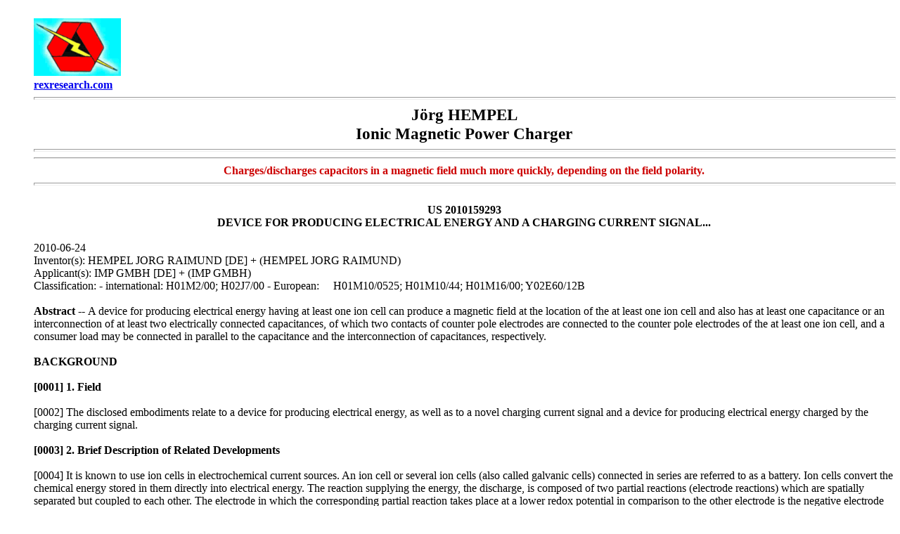

--- FILE ---
content_type: text/html
request_url: http://rexresearch.com/hempel/hempel.htm
body_size: 36087
content:
<!DOCTYPE html PUBLIC "-//W3C//DTD HTML 4.01 Transitional//EN">
<html>
  <head>
    <meta content="text/html; charset=windows-1252"
      http-equiv="Content-Type">
    <title>Jörg HEMPEL - Ionic Magnetic Power Charger</title>
  </head>
  <body>
    <div style="margin-left: 40px;"><br>
      <img src="0logo.gif" alt=""><span style="font-weight: bold;"><br>
        <a href="../index.htm">rexresearch.com</a></span><br
        style="font-weight: bold;">
      <hr style="width: 100%; height: 2px; font-weight: bold;">
      <div style="text-align: center;"><big><big><span
              style="font-weight: bold;">Jörg HEMPEL</span><br
              style="font-weight: bold;">
            <span style="font-weight: bold;">Ionic Magnetic Power
              Charger</span></big></big><br style="font-weight: bold;">
      </div>
      <hr style="width: 100%; height: 2px;">
      <hr width="100%" size="2">
      <div align="center"><span style="font-weight: bold; color:
          rgb(204, 0, 0);">Charges/discharges capacitors in a magnetic
          field much more quickly, depending on the field polarity.</span><br
          style="color: rgb(204, 0, 0);">
      </div>
      <hr style="width: 100%; height: 2px;"><span style="font-weight:
        bold;"></span><br>
      <div style="text-align: center;"><span style="font-weight: bold;">US










          2010159293</span><br style="font-weight: bold;">
        <span style="font-weight: bold;">DEVICE FOR PRODUCING ELECTRICAL
          ENERGY AND A CHARGING CURRENT SIGNAL...</span><br
          style="font-weight: bold;">
      </div>
      <br>
      2010-06-24<br>
      Inventor(s): HEMPEL JORG RAIMUND [DE] + (HEMPEL JORG RAIMUND)<br>
      Applicant(s): IMP GMBH [DE] + (IMP GMBH)<br>
      Classification: - international: H01M2/00; H02J7/00 - European:
      &nbsp;&nbsp; &nbsp;H01M10/0525; H01M10/44; H01M16/00; Y02E60/12B<br>
      <br style="font-weight: bold;">
      <span style="font-weight: bold;">Abstract -- </span>A device for
      producing electrical energy having at least one ion cell can
      produce a magnetic field at the location of the at least one ion
      cell and also has at least one capacitance or an interconnection
      of at least two electrically connected capacitances, of which two
      contacts of counter pole electrodes are connected to the counter
      pole electrodes of the at least one ion cell, and a consumer load
      may be connected in parallel to the capacitance and the
      interconnection of capacitances, respectively.<br>
      <br>
      <span style="font-weight: bold;">BACKGROUND</span><br
        style="font-weight: bold;">
      <br style="font-weight: bold;">
      <span style="font-weight: bold;">[0001] 1. Field</span><br
        style="font-weight: bold;">
      <br>
      [0002] The disclosed embodiments relate to a device for producing
      electrical energy, as well as to a novel charging current signal
      and a device for producing electrical energy charged by the
      charging current signal.<br>
      <br>
      <span style="font-weight: bold;">[0003] 2. Brief Description of
        Related Developments</span><br style="font-weight: bold;">
      <br>
      [0004] It is known to use ion cells in electrochemical current
      sources. An ion cell or several ion cells (also called galvanic
      cells) connected in series are referred to as a battery. Ion cells
      convert the chemical energy stored in them directly into
      electrical energy. The reaction supplying the energy, the
      discharge, is composed of two partial reactions (electrode
      reactions) which are spatially separated but coupled to each
      other. The electrode in which the corresponding partial reaction
      takes place at a lower redox potential in comparison to the other
      electrode is the negative electrode (-), the other one is the
      positive electrode (+). During the discharge of the ion cell an
      oxidation process occurs at the negative electrode by which
      electrodes are released; in parallel thereto a corresponding
      amount of electrodes is collected at the positive electrode via a
      reduction process. The electrode current flows from (-) to (+)
      through an external consumer load circuit. Inside the ion cell,
      the current is carried by ions between the electrodes in an
      ionically conducting electrolyte (ion current), with ion and
      electron reactions being coupled to each other in/at the
      electrode.<br>
      <br>
      [0005] A difference is made between primary cells that use
      themselves up during their discharge, and rechargeable cells,
      which are also called accumulators, in which the electrochemical
      discharge reactions can be reversed to a large extent so that a
      multiple conversion from chemical into electrical energy and back
      may take place. During these discharging/charging cycles alternate
      oxidation and reduction processes are performed at each electrode
      so that one must be careful when using the designation anode or
      cathode, which are defined by the terms of oxidation or reduction.
      This problem can be avoided by using the terms of negative
      electrode or positive electrode because the respective electrode
      potential in a normal charging/discharging operation always
      remains more negative or positive than that of the other
      electrode. In parallel thereto, however, there is the convention
      that the electrodes are named in accordance with their function
      during the discharge, that is, the negative electrode is referred
      to as the anode and the positive electrode is referred to as the
      cathode.<br>
      <br>
      [0006] Generally, an ion cell in a battery or an accumulator
      consists of one electrolyte, two electrodes arranged together in a
      battery casing, which may include a plurality of ion cells, and
      separators that are permeable to ions but impermeable to electrons
      and with which it is possible to avoid a short circuit due to
      internal electrode contact. The so-called active materials are the
      actual storages of the chemical energy in the battery or the
      accumulator. The electrical energy is released during the
      discharge due to its electrochemical turnover at the electrodes.
      The number of electrodes released or collected in this process per
      unit of mass or volume determines the storage capacity of the
      active electrode material and is indicated as the specific load
      (in Ah kg&lt;-1&gt;) and charge density (in Ah cm&lt;-3&gt;),
      respectively.<br>
      <br>
      [0007] Widely used accumulators of this kind are lithium ion
      accumulators which are particularly used in portable devices of
      high energy demand, such as, for example, in mobile phones,
      digital cameras, camcorders, laptops or the like, as well as in
      electric and hybrid vehicles. At present, they are also
      increasingly used in electric tools, such as cordless
      screwdrivers, for example, due to their high charge density.<br>
      <br>
      [0008] In an accumulator electrical energy is converted into
      chemical energy during the charging. If a consumer load is
      connected, the chemical energy is converted back into electrical
      energy. Furthermore, when accumulators are charged and discharged,
      heat is released by which a part of the energy used for charging
      is lost. In conventional accumulators, the charging efficiency,
      that is, the ratio of the withdrawable energy to the energy to be
      used for charging, is normally about 60 to 95 percent.<br>
      <br>
      [0009] Usually, optimal charging of different types of
      accumulators is effected with not-too-high charging currents over
      a comparatively long period of time. A 20-hour charging of a lead
      accumulator used as a car battery, for example, is to be given
      preference over a fast charging within a few hours with higher
      charging currents because the latter may reduce the efficiency and
      the service life of the lead accumulator.<br>
      <br>
      <span style="font-weight: bold;">SUMMARY</span><br
        style="font-weight: bold;">
      <br>
      [0010] It is the object of the disclosed embodiments to improve
      the efficiency of devices for producing electrical energy with ion
      cells as well as to provide a novel charging current signal and a
      device for producing electrical energy with which the charging
      efficiency of galvanic cells and electrolyte capacitors is
      considerably enhanced and the charging time may be substantially
      reduced.<br>
      <br>
      [0011] This object is achieved by means of devices for producing
      electrical energy according to claims 1, 20, 21, 24, and 28.<br>
      <br>
      [0012] Features of preferred aspects of the disclosed embodiments
      are characterized in the subclaims.<br>
      <br>
      [0013] According to one aspect of the disclosed embodiments, the
      device comprises: at least one ion cell, means for producing a
      magnetic field at the location of the at least one ion cell and at
      least one capacitance or an interconnection of at least two
      capacitances, of which two contacts of counter pole electrodes are
      connected to the counter pole electrodes of the at least one ion
      cell, and a consumer load may be connected in parallel to the
      capacitance or the interconnection of capacitances.<br>
      <br>
      [0014] In a first series of experiments with aspects of the
      disclosed embodiments an energy output of the device which cannot
      be explained by the state of knowledge of current research
      regarding the duration as well as the performance was observed and
      measured.<br>
      <br>
      [0015] Furthermore, the aspects of the disclosed embodiments are
      based on the observation that the application of a magnetic field
      to an ion cell, in particular a lithium ion cell, leads to the
      fact that the current withdrawn from this cell has properties
      which cannot merely be characterized by the current intensity.<br>
      <br>
      [0016] It was found that the current produced in this manner is
      particularly suitable for charge separation in galvanic cells,
      that is, in other words, for charging galvanic cells or for
      charging electrolytic capacitors. As the current thus produced
      effects a charge separation in a galvanic cell or an electrolytic
      capacitor, as will be explained below in more detail by means of a
      description of an experiment, which charge separation is not
      correlated to the amount of the supply of electrical energy
      following current physical findings, this charging current will be
      referred to in the following as charging current signal. A
      galvanic cell upon which such a charging current signal acts shows
      a charging behavior which is optimized as to charging time and
      charging current to be provided.<br>
      <br>
      <span style="font-weight: bold;">BRIEF DESCRIPTION OF THE DRAWINGS</span><br
        style="font-weight: bold;">
      <br>
      [0017] Below, the aspects of the disclosed embodiments will be
      explained in more detail by means of the description of
      embodiments and experiments with reference to the drawings,
      wherein:<br>
      <br>
      <span style="font-weight: bold;">[0018] FIG. 1</span> is a circuit
      diagram of a first embodiment of the present invention;<br>
      <br>
      <div style="text-align: center;"><img src="us2010a.jpg" alt=""></div>
      <br>
      <span style="font-weight: bold;">[0019] FIG. 2a</span> is a second
      embodiment of the present invention;<br>
      <br>
      <div style="text-align: center;"><img src="us2010b.jpg" alt=""></div>
      <br>
      <span style="font-weight: bold;">[0020] FIG. 2b</span> is a
      variant of the embodiment shown in FIG. 2a;<br>
      <br>
      <div style="text-align: center;"><br>
      </div>
      <br>
      <span style="font-weight: bold;">[0021] FIG. 3</span> is a
      perspective exploded view of an array of permanent magnet strips
      on a series connection of ion cells; and<br>
      <br>
      <div style="text-align: center;"><img src="us2010-3.jpg" alt=""></div>
      <br>
      <span style="font-weight: bold;">[0022] FIG. 4</span> is another
      embodiment of the present invention.<br>
      <br>
      <div style="text-align: center;"><img src="us2010-4.jpg" alt=""></div>
      <br>
      <span style="font-weight: bold;">DETAILED DESCRIPTION OF THE
        DISCLOSED EMBODIMENTS</span><br style="font-weight: bold;">
      <br>
      [0023] FIG. 1 shows one embodiment of a device for producing
      electrical energy. In this embodiment six ion cells 1 are
      connected in series. A permanent magnet 2 is mounted as closely as
      possible, for example, to the casing walls of the ion cells 1 so
      that all ion cells 1 are permeated by the magnetic field produced
      by the permanent magnet 2. An embodiment of the attachment of
      permanent magnets is shown in FIG. 3, as described further below.<br>
      <br>
      [0024] A capacitor bank consisting of four capacitors 3a to 3d
      connected in parallel and a load 4 are connected to the series
      connection of the ion cells 1. As has been found, the four
      capacitors connected in parallel together can be charged faster
      than a corresponding capacitor of the same capacity as the sum of
      the capacities of the capacitors connected in parallel.<br>
      <br>
      [0025] In the following, a first experiment will be described
      which was carried out with the following means:<br>
      <br>
      [0026] The accumulators were each liberated of associated
      electronics by which a deep-discharge is to be avoided. These were
      commercially available lithium ion accumulators having a nominal
      capacity of 750 mAh as are used, for example, in mobile phones or
      laptops. Six lithium ion accumulators were connected in series and
      deep-discharged. The deep-discharge was at first made by coupling
      a consumer load in order to achieve a slow discharge and at the
      end the series connection was short-circuited. A measurement of
      the voltage showed that no voltage could be measured at the
      accumulator series connection. The capacitors used during the
      experiment were electrolyte capacitors connected in parallel to
      form a capacitor bank. In this case the capacitor bank was also at
      first short-circuited to ensure that there is no charge in the
      capacitors. Subsequently, the ion cell battery was provided with
      permanent magnets, as shown in FIG. 3. Here, they are commercially
      available magnetic strips of a width of about 1 cm, on the outer
      edges of which a magnetized substance had been attached in
      parallel to the longitudinal extension of the strips. The
      polarities of the magnets running parallel to each other were
      opposed.<br>
      <br>
      [0027] The battery unit combined into a block of accumulators
      arranged in parallel to each other was surrounded by the magnetic
      strips.<br>
      <br>
      [0028] Next, the deep-discharged lithium ion accumulator series
      connection was connected to the corresponding poles of the
      capacitor bank.<br>
      <br>
      [0029] Completely surprisingly and unexpectedly, a voltage of 23.8
      V built up between the poles of the accumulator series connection
      after about 10 s. After separating the capacitor bank from the
      accumulator array and short-circuiting until the voltage level
      dropped to zero, a voltage of 33 V built up again contrary to
      expectations between the poles of the capacitor bank after about
      90 s.<br>
      <br>
      [0030] This is all the more astonishing since electrolytic
      capacitors usually have no charge remanence.<br>
      <br>
      [0031] Finally, the accumulator series connection was connected to
      the capacitor bank 3a-3d and in turn a load 4 was connected
      thereto. In the experiment as carried out the load 4 consisted of
      a DC motor having a nominal voltage of 40 V and a no-load current
      of 0.8 A as well as an Imax of 6.3 A. In the experiment as carried
      out, the motor was supplied with a voltage of 12 V. The permanent
      current consumption resulting therefrom was 80 mA. The motor
      started and soon achieved a constant speed at which it ran for 144
      hours in a long-time test. According to expectations, using a
      conventional, fully charged accumulator the motor would have had
      to stop after a few hours at the latest due to a lack of
      sufficient applied voltage; in this case, however, a
      deep-discharged accumulator array was used in which a voltage rise
      was observed and measured during the current consumption in the
      course of time instead of a voltage drop.<br>
      <br>
      [0032] During the power consumption neither the capacitors nor the
      accumulator series connection heated up noticeably.<br>
      <br>
      [0033] Furthermore, the following phenomena were observed in this
      array. The accumulator array was separated from the capacitor bank
      and discharged for a few seconds by short-circuiting. After
      connecting the capacitor bank to the accumulator array the
      capacitors were charged within a very short time (on the order of
      0.5 s).<br>
      <br>
      [0034] The capacitor bank was discharged by means of a filler wire
      having a cross-sectional area of 1 mm&lt;2&gt;. The discharge
      process was very rapid, i.e. within a few milliseconds, with a
      high current that melted the filler wire, and a formation of
      sparks.<br>
      <br>
      [0035] FIG. 2a shows another embodiment in which the permanent
      magnet 2 was replaced by a wire-wound coil. The coil 5 is wound
      around the accumulator series connection and connected in series
      to the capacitance. Thus, an electromagnet is formed and the
      accumulators are aligned in parallel to the axis of the
      electromagnet in the axial direction thereof.<br>
      <br>
      [0036] FIG. 2b shows a detail of another embodiment in which the
      electromagnet coil 5 is fed by an external current source.<br>
      <br>
      [0037] Furthermore, the embodiment shown in FIG. 2a has a
      change-over switch 6 by which the accumulator series connection is
      alternately connected to the capacitor bank 3a-3c or to the load
      4. By switching the change-over switch 6 either the capacitor bank
      is charged by the accumulator series connection or the load 4 is
      fed by the capacitor bank.<br>
      <br>
      [0038] The switching frequency of the change-over switch is
      suitably selected so that the capacitors 3a-3c are discharged by a
      maximum of 20 to 30%, i.e., after the discharge they still have a
      residual charge of 70 to 80% of their maximally storable charge.
      The charging of the capacitors takes place faster in this charging
      range than in the case when the capacitors would be discharged to
      a lower level per cycle.<br>
      <br>
      [0039] FIG. 4 shows another embodiment in which, in the case as
      shown, two capacitor banks 3a, 3b, . . . and 7a, 7b . . . are
      alternatively connected in a clocked manner to the accumulator
      array by the change-over switches 8a, 8b. Moreover, a capacitor
      bank 10 is connected in parallel to the accumulator array.<br>
      <br>
      [0040] Likewise, it is conceivable to connect more than two
      capacitor banks in sequence to the accumulator array.<br>
      <br>
      [0041] Furthermore, it should be noted that it is also possible to
      use non-discharged accumulators instead of deep-discharged
      accumulators.<br>
      <br>
      [0042] Due to the device for producing electrical energy according
      to the aspects of the disclosed embodiments, it is possible to
      implement applications which open up previously unreached
      dimensions as regards the power output as well as the ambition to
      make energy sources more compact and lighter.<br>
      <br>
      [0043] In the following, a second experiment will be described
      which was carried out with the following means:<br>
      <br>
      [0044] A motorbike battery, in this case a lead accumulator having
      a rated voltage of 12 V and a capacitance of 12 Ah, was slowly
      discharged via a consumer load until the terminal voltage was only
      about 3 V. The discharge was made with a small discharging current
      so that the motorbike battery did not noticeably heat up.<br>
      <br>
      [0045] Then the motorbike battery was connected for recharging to
      four series-connected lithium ion accumulators prepared with
      magnetic strips. The device for producing electrical energy using
      lithium ion accumulators described in the present patent
      application comprises an array of one or more electrolytic
      capacitor(s) connected in parallel to the series connection of
      lithium ion accumulators. Such electrolytic capacitors may be used
      as intermediate storages of electrical energy in the experiment
      described here, however, they are not compulsory.<br>
      <br>
      [0046] In the experiment described here, a series connection
      comprising permanent magnet strips of prepared lithium ion
      accumulators without electrolytic capacitors connected in parallel
      was used.<br>
      <br>
      [0047] In order to charge the motorbike battery, the
      above-described lithium ion accumulator array was connected to the
      battery. After about 20 minutes the motorbike battery was fully
      charged and showed a voltage of about 14 V, that is, 2 V above its
      rated voltage, at its terminals. The surprisingly short time until
      the full charge of the motorbike battery allows the conclusion
      that a very high charging current has flown during this time. It
      turned out to be difficult to measure the current directly by
      inserting a digital multimeter measurement apparatus into the
      circuit because the charging time strongly increased for unknown
      reasons until the motorbike battery was fully charged.<br>
      <br>
      [0048] Nevertheless, in order to get an idea of the dimension of
      the charging current, the charging cable was cut through at one
      spot and the gap in the circuit was bridged by cable portions of
      different cross-sectional areas. The discharging and charging
      process, as described above, was repeated several times and the
      very short charging time of between 2 and 20 minutes respectively
      appeared again. The most astonishing fact, however, was that even
      when the circuit gap was bridged by a "telephone wire" having a
      cross-sectional area of about 0.75 mm&lt;2 &gt;and a length of
      about 20 cm, the wire did not heat up beyond room temperature.
      Thus, it is certain that during the charging of the lead
      accumulator no current corresponding to the amount of energy which
      the lead accumulator regained after the recharging process flew
      within the short charging time. The charging current required for
      this purpose would have had to be so large within the short
      charging time that it would have made the "telephone wire" melt
      without fail. The wire, however, did not even heat up.<br>
      <br>
      [0049] This allows the conclusion that in case of the
      above-described charging process electrical energy is not
      transferred from an electrical energy source to a galvanic storage
      for electrical energy, as usual, which can then be withdrawn again
      after subtraction of the energy converted into reaction heat, but
      that the charging current, referred to as charging current signal
      below, merely "triggers" the galvanic cell, that is, the chemical
      reaction which occurs in the galvanic cell is merely initiated by
      the charging current signal and not maintained by a corresponding
      addition of electrical energy.<br>
      <br>
      [0050] It is a fact that the described technical effect, namely
      the fast chargeability of a galvanic cell with the charging
      current signal produced as described above and the inexplicably
      high charging efficiency may be reproducibly imitated in the
      manner as described above, as proven by the multitude of
      successfully performed experiments.<br>
      <span style="font-weight: bold;"></span><br>
      <hr style="width: 100%; height: 2px;"><br style="font-weight:
        bold;">
      <div style="text-align: center;"><span style="font-weight: bold;">WO










          2010102791</span><br style="font-weight: bold;">
        <span style="font-weight: bold;">CHARGING CURRENT SIGNAL AND
          DEVICE CHARGED WITH SAID CHARGING CURRENT SIGNAL FOR
          GENERATING ELECTRIC ENERGY</span><br>
      </div>
      <br>
      Publication date: &nbsp;&nbsp; &nbsp;2010-09-16<br>
      Inventor(s): &nbsp;&nbsp; &nbsp;HEMPEL JOERG RAIMUND [DE] +
      (HEMPEL, JOERG, RAIMUND)<br>
      Applicant(s): &nbsp;&nbsp; &nbsp;IMP GMBH [DE]; HEMPEL JOERG
      RAIMUND [DE] + (IMP GMBH, ; HEMPEL, JOERG, RAIMUND)<br>
      Classification: - international: H02J7/00 - European: &nbsp;&nbsp;
      &nbsp;H01M10/44; H01M10/46<br>
      Also published as: WO 2010102791 // DE 102009012529<br>
      <br>
      <span style="font-weight: bold;">Abstract -- </span>The invention
      relates to a charging current signal for causing a separation of
      charge in a galvanic cell or electrolytic capacitor, generated by
      a device located in a magnetic field at least for a predetermined
      period of time, having two electrodes in one electrolyte,
      separated by a separator impermeable to electrons.<br>
      <br>
      <hr style="width: 100%; height: 2px;"><br style="font-weight:
        bold;">
      <div style="text-align: center;"><big><span style="font-weight:
            bold;">WO 2010063453&nbsp; (A1)</span></big><br
          style="font-weight: bold;">
        <big><span style="font-weight: bold;">METHOD FOR REFORMING
            ELECTROLYTIC CAPACITORS &nbsp;</span></big><br
          style="font-weight: bold;">
      </div>
      <br>
      2010-06-10<br>
      Inventor(s): &nbsp;&nbsp; &nbsp;HEMPEL JOERG RAIMUND<br>
      Applicant(s): &nbsp;&nbsp; &nbsp;IMP GMBH [DE]; HEMPEL JOERG
      RAIMUND<br>
      Classification: - international: &nbsp;&nbsp; H01G9/00; H01G9/14;
      H02J7/00 ;- European: H01G9/00M; H01G9/14 &nbsp;<br>
      Also published as: &nbsp; DE 102008060546&nbsp; (B3)<br>
      <br>
      <span style="font-weight: bold;">Abstract --</span> The invention
      relates to a method for reforming electrolytic capacitors,
      comprising the following steps: a) if the electrolytic capacitor
      exhibits a load, slowly discharging via a suitably dimensioned
      load; b) charging of the electrolytic capacitor by applying a
      voltage increasing in steps, wherein each voltage increase step
      equals a fraction of the nominal voltage of the electrolytic
      capacitor, wherein the voltage is then increased by one step when
      the charge current at the current step has dropped substantially
      to zero, and wherein the stepped increase of charge voltage is
      continued until the charge current no longer drops to zero.<br>
      <br>
      <div style="text-align: center;"><img style="width: 423px; height:
          503px;" src="wo20106.jpg" alt=""></div>
      <br>
      The present invention concerns a method to the reforming of
      electrolytic capacitors.<br>
      <br>
      Electrolytic capacitors become used, if very large capacitance
      values are required. This is for example the case with power
      supplies, NF-final stages and such a thing. In automotive
      electronics engine management systems for the fuel injection,
      drives of Kühlerund windshield wiper motors, electronic steering
      systems, airbags or Multimediageräte and such a thing rank among
      the applications.<br>
      <br>
      With an electrolytic capacitor (also Elko mentioned) a non
      conductive insulating layer becomes generated on the metal of the
      anode electrode by electrolysis (anodic oxidation, formation),
      which forms the dielectric of the capacitor. The electrolyte forms
      the cathode (counter electrode) of the electrolytic capacitor. It
      can consist of liquid or pasty electrolytes (ion leaders) or solid
      electrolytes (electron conductor). The power supply to
      electrolytes of made over films same metal as that the anode or
      over a suitable contact electrolytes.<br>
      <br>
      At present common types from electrolytic capacitors are: Aluminum
      electrolytic capacitors with alumina as dielectric, tantalum
      electrolytic capacitors with Tantalp entoxid as dielectric,
      niobium<br>
      669-68567PCT/CM electrolytic capacitors with Niobpentoxid as
      dielectric as well as so called “gold Caps” or “Super Caps”.<br>
      <br>
      The anode of the electrolytic capacitor becomes the magnification
      of the surface structured, with aluminum Elkos is it a aufgeraute
      anode foil, with tantalum Elkos a sintered metal sponge. Due to
      the large surface area and the extremely thin dielectric relative
      high electric capacitances of the order of magnitude of 1 F can
      become achieved with electrolytic capacitors with small
      construction.<br>
      <br>
      With “gold Caps” and “Super Caps” reach the capacities the order
      of magnitude of 2OF, however with relative small rated voltages of
      some few volts.<br>
      <br>
      For example a aufgerauten aluminium foil as anode material one
      calls electrolytic oxidizing forming. This happens for the first
      time with the preparation of electrolytic capacitors on the end of
      the manufacturing process in the factory.<br>
      <br>
      Electrolytic capacitors have the disadvantage of high leakage
      current losses by the remainder conductivity of the dielectric. If
      an electrolytic capacitor does not become longer time used, it
      unloads itself by the leakage current complete. This state is
      harmful for the insulation resistance of the dielectric, to the
      maintenance and/or. for the reproviding of an high insulation
      resistance of the dielectric forms new and/or. to be after-formed
      must.<br>
      <br>
      Reforming for electrolytic capacitors have always had the object
      to regenerate the dielectric in order to thus show the
      electrolytic capacitor its original qualities such as capacity and
      copy voltage level.<br>
      <br>
      From US 4.974, 118 A is an apparatus known, with which reforming
      of the type performed here standing in speech to become to be
      able.<br>
      <br>
      2007/025057 a2 describe the reforming for capacitors incorporated
      in medical implants. Afterwards will empirical determined
      condenser load data of the used capacitors used, in order to
      determine the Nachformierungszeit which can be used, in which the
      capacitors are loaded on a voltage, which corresponds to 20% to
      90% of the rated voltage.<br>
      <br>
      The DE 19 50 967 has a method to the reforming from electrolytic
      capacitors to the subject-matter, with which during the reforming
      of these at least once, preferably several times by shutdown of a
      direct current source interrupted will and a simultaneous
      electrical discharging resistor becomes parallel the capacitor
      connected, over which the capacitor wenigsgtens partly unloads
      itself, so that a polarization of the anode arising with the
      preceding charge of the capacitor becomes sufficient destroyed
      made by the mentioned discharge.<br>
      <br>
      DE 23 60 688 A is a method to the reforming of electrolytic
      capacitors known, with which in steps to the capacitor the applied
      voltage increased will and a constant current held becomes for
      each step so selected that the maximum voltage preferably becomes
      for each step in less than 20 seconds achieved.<br>
      <br>
      The present invention is the basis the object to indicate a method
      to the reforming of electrolytic capacitors as that the leakage
      current after-formed electrolyte condensates on a negligible
      measure of the reduced and the disruptive strength and/or the
      rated voltage increased to become to be able, whereby higher
      charge quantities in the electrolytic capacitor stored to become
      to be able.<br>
      <br>
      This object becomes 1 dissolved with the features of the claim.<br>
      <br>
      Features of preferred embodiments of the present invention are in
      the characterized in the description.<br>
      <br>
      With the invention process after-formed electrolytic capacitors
      shown no self discharge considerable in the test series also after
      several days and the breakdown voltage effected that the rated
      voltage and thus the storable charge quantity did not after-form
      opposite, otherwise identically constructed electrolytic
      capacitors increased increased by the reforming will could. In
      addition according to invention after-formed the electrolytic
      capacitors could be loaded in remarkably shorter time opposite not
      after-formed, otherwise identically constructed electrolytic
      capacitors on their (new) rated voltage.<br>
      <br>
      In the following becomes the invention on the basis the
      description of embodiments with reference to the drawing more near
      explained, where the single fig points the schematic diagram of an
      apparatus to the execution of the invention process to the
      reforming of electrolytic capacitors.<br>
      <br>
      In the following first an embodiment of an apparatus becomes the
      reforming of electrolytic capacitors described and subsequent test
      series at an aluminum electrolytic capacitor as well as a “gold
      Cap” - electrolytic capacitor, which became performed with this
      apparatus.<br>
      <br>
      A lab power supply unit 1, with which the output voltage separate
      of the output current is more adjustable and is limitable with
      that the output current, serves 4 as current source for controlled
      loading of the here used aluminum electrolytic capacitor. In
      addition that becomes positive pole of the lab power supply unit 1
      interposition of an ammeter 2 and first and a second breaker point
      3, 10 connected bottom with the positive pole of the electrolytic
      capacitor 4. The negative terminal of the lab power supply unit 1
      is 4 connected with the negative pole of the electrolytic
      capacitor. Furthermore the voltage over the electrolytic capacitor
      becomes 4 measured with a voltmeter 5. A parallel circuit from a
      second voltmeter 6, a third breaker point 7 and a load resistor 8
      is on the one hand 2 connected with the negative terminal of the
      lab power supply unit 1 and on the other hand with the output of
      the ammeter. More immediate before that load resistor 8 is a
      fourth breaker point 9 in series to this arranged.<br>
      <br>
      <span style="font-weight: bold;">First embodiment of the invention
        process</span><br style="font-weight: bold;">
      <br>
      Four “gold Cap” become - electrolytic capacitors in series
      connected and into the experimental setup shown in the fig in
      place of the electrolytic capacitor 4 introduced shown there. With
      the used “gold Cap” - it concerned electrolytic capacitors
      capacitors with a rated voltage of 2,2 V and a capacity of 20 F +
      - 20%. In an initial step 10 tested become with opened second
      breaker point whether is present on the series circuit of the
      capacitors still another (remainder) charge and whether the
      voltmeter indicates accordingly a voltage to 5. If this is the
      case, then the capacitors become 8 discharged slow over the load
      by latches of the breaker points 3 and 9. The load resistor 8 can
      have a resistance value between 20 and 50 ohms. This discharge
      process can take some minutes in claim. If the voltmeter 5 shows
      no or only a low voltage in the millivolt range, can, over safe to
      go through latches second and the fourth breaker point 3 and/or. 7
      condenser series connection shorted becomes.<br>
      <br>
      Afterwards the third and fourth breaker points become 7 and 9
      opened and at the lab power supply unit a discharge voltage of 1 V
      set. Then the second breaker point becomes 10 closed and loadings
      of condenser series connection begins. When closing the second
      breaker point 10 the charging current snaps on one value of 1,6
      amperes high and drops subsequent slow, until for instance an half
      minute no more charging current at milliampere dissolving
      Ampermeter displayed becomes.<br>
      <br>
      Then the second breaker point becomes 10 opened and the discharge
      voltage at the lab power supply unit 1 around 1 V to 2 V
      increased. Then the second breaker point becomes 10 closed and the
      charging current essentially behaves as with the first load level.<br>
      <br>
      As a favourable variant the charging current on 100 or 200 mA
      limited can become at the lab power supply unit 1, if one wants to
      avoid the initial charging current points within the ampere range.
      This is in as much from advantage as it depends with the invention
      process on it that the charging operation relatively slow of goes
      to give in order to after-form the capacitors sufficient time to
      be formed. It is likewise possible to reduce the initial high
      charging currents thereby that one selects the tension increase
      steps lower, for the example 0.5 V instead of 1 V, or still
      smaller.<br>
      <br>
      The stepwise Spannungserhöhung is so long continued using, until
      one states that the charging current no more on 0, and/or. some
      few milliamperes drops, but einpegelt itself a value of large 0,
      with the measurements accomplished here about 40 mA. On this step
      the electrolytic capacitor to the power consumer and it will be
      able to destroy to find reactions inside the electrolytic
      capacitor instead of, those the capacitor and/or. its capacity to
      impair know. If this step is achieved, the condenser chain of the
      lab power supply unit becomes 1 separated by opening the breaker
      point 10 and over the load 8 by latches of the fourth breaker
      point 9 slow discharged.<br>
      <br>
      If condenser series connection exhibits no more charge, i.e. the
      voltmeter 5 no more voltage indicates, becomes the stepwise charge
      to condenser series connection like described above repeated. With
      the fact one places solid that the time interval [delta] ti
      between the start of the charging operation and the termination of
      the charging operation on the tension stage, with that the
      charging current against a current value &gt; 0 converged, already
      smaller is, as the time interval with the first load passage.<br>
      <br>
      Simultaneous places one solid that the voltage value, becomes
      found with which a charging current not decreasing/going back on 0
      is higher as with the previous load run.<br>
      <br>
      In order to come to an optimum result, the steps become: stepwise
      loading of the capacitor, to the charging current no more on 0
      drops and subsequent slow discharged ones over a suitable load so
      often repeated, until the required time interval [delta] does not
      remove ti no more. Then the series circuit of the electrolytic
      capacitors complete is after-formed.<br>
      <br>
      In such a way after-formed “gold Cap” - electrolytic capacitors
      exhibit a new rated voltage, which lies around approximately 50%
      higher as the by the factory indicated rated voltage. Furthermore
      found that the after-formed electrolytic capacitors could be
      loaded significant more rapid as not after-formed, otherwise
      identically constructed became electrolytic capacitors.
      Furthermore found became that after loading a after-formed
      electrolytic capacitor on the new, i.e. higher rated voltage, an
      initial leakage current adjusted itself, however with a voltage
      value, which can be various depending upon capacitor, and for
      about 10 to 20% below the new rated voltage is appropriate, to
      zero dropped, i.e. no considerable leakage current more found will
      could and the capacitor on it the stored charge without
      significant charge losses over days held.<br>
      According to invention the “gold Cap” treated with this embodiment
      of the reforming - electrolytic capacitor has opposite commercial,
      otherwise identically constructed electrolytic capacitors a higher
      rated voltage, and thus a higher copy voltage level, can
      accordingly more charge store and the charging operation takes
      place in shorter time than this at not after-formed capacitors
      according to invention the case is.<br>
      <br>
      <span style="font-weight: bold;">Second embodiment of the
        invention process</span><br style="font-weight: bold;">
      <br>
      The electrolytic capacitor 4 which can be treated becomes 8 slow
      discharged in an initial step over the load resistor. In addition
      the lab power supply unit is clamped by opening the second breaker
      point 10 and the second and fourth breaker points 3 and 9 closed.
      With the here used electrolytic capacitor 4 it concerns with this
      test series an aluminum electrolytic capacitor of the company
      Rescap (registered trademark) with the model number:
      36DA105F016DJ2D with a nominal capacity of 1 F (+ - 20%) and a
      rated voltage of 16 V. The load resistor 8 can have a resistance
      value between 20 and 50 ohms.<br>
      <br>
      After the voltage indicated at the voltmeters 5 or 6 dropped into
      the millivolt range, the third breaker point becomes 7 closed,
      whereby the electrolytic capacitor is 4 shorted. If the
      Spannungsmessgeräte indicate no more voltage to 5 and 6, the
      electrolytic capacitor 4 is over-discharged.<br>
      <br>
      In the next step the lab power supply unit becomes 1 again
      connected with the circuit and is first by the closed third
      breaker point 7 shorted. The fourth breaker point 9 is opened.
      Then the lab power supply unit becomes on an output voltage of 10
      V set and the delivery stream on a value between 16 and 25 mA
      limited. Then the third circuit breaker switch 7 opened and the
      electrolytic capacitor 4 charged become. It becomes the time
      measured, which becomes required, until the capacitor is loaded by
      10 V on a voltage. The set voltage value of 10 V corresponds to
      about 2/3 of the rated voltage of the electrolytic capacitor 4. <br>
      <br>
      With reaching the charging voltage of 10 V, set at the lab power
      supply unit, the charging current measured at the ammeter sinks on
      0.<br>
      <br>
      The steps:<br>
      <br>
      a) slow discharged ones over a suitable dimensioned load with
      subsequent short circuit; and<br>
      <br>
      b) Loadings by application of a voltage VLI, which corresponds to
      about 2/3 of the rated voltage Vo, with one on 25 mA limited DC
      Iu, until the voltage at the capacitor corresponds to VLI and sank
      the charging current on 0, with simultaneous fairs of the time
      interval [delta] tl between application of the charging voltage
      and reaching the charging current ILI = 0 become in this order so
      often repeated (step C)), to no shortening of the time intervals
      [delta], required in addition, t is more more detectable.<br>
      <br>
      With the employees series of measurements this state became with
      several identically constructed electrolytic capacitors in each
      case after four to five repetitions of the process steps A) and b)
      achieved. The charging times behaved with the first pass of the
      process steps A) and b) order-of-magnitude-wise about 20 minutes,
      with a second pass reduced this time interval on 15 minutes, in
      order in each case to need with a fourth and fifth pass a same
      time interval from in each case 5 minutes to.<br>
      <br>
      It became thus found that the required time has to load around the
      electrolytic capacitor on a voltage of 10 V itself in relation to
      first loading after several repetitions substantial shortened (on
      approximately &lt;1&gt; A), whereby after some repetitions for the
      required time interval [delta] t a constant value adjusts itself.<br>
      <br>
      Furthermore found became that after several continuous forming
      cycles after short circuit the slow discharged of electrolytic
      capacitor with clamped lab power supply unit at the electrolytic
      capacitor 4 a slow rising voltage develops itself, those after 3
      to 4 hours a value of 5 V achieved. Slow developing of a voltage
      at a before rapid discharged capacitor becomes explained by
      dielectric absorption. Charges in the charged state of the
      electrolytic capacitor move partially in the dielectric and have
      with rapid discharge not the possibility to leave this again and
      move therefore only gradually the electrodes. It develops itself
      thus again a voltage. The effect is more comparable with the
      magnetic remanence and becomes sometimes therefore also tension
      remanence of capacitors mentioned. The size of the absorption
      becomes indicated in the ratio to the original applied voltage and
      depends on the used dielectric. With aluminum electrolytic
      capacitors so far values for the dielectric absorption from
      approximately 10 to 15% of the original applied voltage became
      measured.<br>
      <br>
      Again the constructed voltage determined here with the
      accomplished test series had about 50% of the original applied
      voltage achieved with 5 V. This cannot be explained thus alone by
      the known dielectric absorption with electrolytic capacitors.<br>
      <br>
      Becomes an aluminum electrolytic capacitor to maximum 10 V,
      after-formed on those above described manner, i.e. with the used
      aluminum electrolytic capacitor up to approximately 2/3 of its
      rated voltage loaded, so shown this already no self discharge
      considerable over several days.<br>
      <br>
      In the following becomes in accordance with a prefered embodiment
      of the present invention an other Nachformieren of the aluminum
      electrolytic capacitor described, with which the aluminum
      electrolytic capacitor up to its rated voltage is loaded.<br>
      <br>
      Accordingly becomes after the step C), i.e. the repeating step A)
      and b) to no shortening of the time interval [delta] t more more
      detectable is, the electrolytic capacitor again<br>
      <br>
      d) over a suitable dimensioned load slow discharged and subsequent
      shorted. Whereupon follows<br>
      <br>
      e) Loadings by application of a voltage VL2, which is the same
      rated voltage Vo, with one on maximum 200 mA limited charging
      current IL2, until the voltage at the capacitor corresponds to the
      charging voltage VL2 = Vo and the charging current IL2 sank to 0
      mA, whereby the time interval [delta] becomes t2 between
      application of the loading voltage VL2 and reaching the charging
      current IL2 = 0 mA measured, and<br>
      <br>
      f) the steps D) and e) repeated become, to no shortening of the
      time interval [delta] t2 are more more detectable.<br>
      <br>
      With the accomplished test series a threefold repetition of the
      steps D usually met) and e), until a shortening of the time
      interval [delta] was more detectable t2 no longer.<br>
      <br>
      In such a way after-formed aluminum electrolytic capacitor could
      be loaded on its rated voltage and kept these over several days
      without considerable losses.<br>
      <br>
      With an other prefered embodiment of the present invention up to
      then with the forming steps the A) to f) after-formed other-formed
      electrolytic capacitor with the object to increase its maximum
      tension strain in order to thus increase its rated voltage.<br>
      <br>
      In addition becomes after conclusion of the step f)<br>
      <br>
      g) a charging voltage VL3 to the electrolytic capacitor applied,
      which is higher between 3 to 6% as the rated voltage Vo, whereby
      the charging current is IL3 on maximum 170 mA limited, until the
      charging current IL3 measured at the ammeter drops to 0 mA.<br>
      <br>
      h) Subsequent ones take place other load steps analogue to step
      e), whereby the charging voltage becomes increased around 3 to 6%
      of the rated voltage in each case, until the charging current IL3
      no more does not decrease/go back on 0 mA.<br>
      <br>
      That the charging current IL3 no more does not decrease/go back on
      0, will as characters for it considered that an irreversible
      damage of the electrolytic capacitor initiates itself, with which
      the chemistry at the interface between the dielectric and that
      electrolytes irreversible changed becomes. To avoid over this
      and/or. this harmful effect, that those capacity of the
      electrolytic capacitor to decrease can hold as small as possible,
      becomes in a last forming step<br>
      <br>
      i) the charging current disabled and the electrolytic capacitor up
      to the voltage discharged, with which the charging current IL3
      decreased/went back last to 0 mA.<br>
      <br>
      With the reforming accomplished in this way at aluminum
      electrolytic capacitors the aluminum electrolytic capacitors up to
      voltages could be loaded from 20 to 22 V, so that itself the
      original rated voltage of 16 V had around 4 to 6 V increased,
      which corresponds to an increase from approximately 25 to 30%.<br>
      <br>
      By the increase of the rated voltage in such a way after-formed
      electrolytic capacitor 25 to 30% can store more charge.<br>
      <br>
      Differently around considered means this that one can dimension
      the electrolytic capacitor corresponding with a predetermined
      capacity which can be obtained smaller.<br>
      <br>
      With the first described embodiment of the reforming according to
      invention the charging voltage becomes stepwise increased. It can
      be convenient to limit the simultaneous charging current. This is
      however, like explained above, bottom certain circumstances, as
      for example very small tension stages not required.<br>
      <br>
      With the second reforming presented above becomes at the current
      source, i.e. the lab power supply unit an high charging voltage
      set and from the beginning the charging current on one very much
      low value (25 mA) limited.<br>
      <br>
      Both reforming is common that value becomes placed on the fact
      that the charging operation relatively slow of goes. It can be
      assumed this procedure, a migration of ions and/or. Electrons into
      the dielectric and in the electrolytes favored and the dielectric
      positive affected becomes.<br>
      <br>
      With the first presented reforming the Spannungssteigerung also
      continuous can take place, whereby the criterion for the speed of
      the Spannungssteigerung is the observed charging current. The
      Spannungssteigerung should take place in such a way that the
      charging current precipitates very small, i.e. depending upon to
      after-form capacitor in an order of magnitude from some ten mA to
      some hundred mA.<br>
      <br>
      Beyond that it remains noting that for the execution of the
      presented methods automated reforming designed to become to be
      able, which is merged into the manufacturing process of the
      capacitors. The implementation of such automated reforming is for
      the person skilled in the art a visible object.<br>
      <br>
      To hold it remains that with the invention processes the reforming
      of electrolytic capacitors achieved becomes that the time
      interval, which becomes required, around an electrolytic capacitor
      on a certain voltage to load significant shortened becomes; lower
      loading stream to loadings of the electrolytic capacitor required
      become; the after-formed electrolytic capacitor considerable
      leakage currents and dielectric losses does not exhibit, which are
      otherwise typical for conventional electrolytic capacitors, and
      which can become maximum tension strain of the after-formed
      Elektrolytkondehsators increased, so that likewise the rated
      voltage becomes around 25 to 30% raised, whereby with according to
      invention after-formed the electrolytic capacitor 25 to 30% more
      charge stored can become, and/or. with predetermined capacity the
      electrolytic capacitor small constructed will can.<br>
      <br>
      The standing above description prefered embodiments of the present
      invention serves only illustrative purposes and is not limitative
      to be understood. There is various variations of single features
      in the frame of the accompanying claims possible. So it can itself
      with the after-formed Electrolytic capacitors also around tantalum
      electrolytic capacitors with Tantalpentoxid as dielectric or
      around niobium electrolytic capacitors with Niobpentoxid as
      dielectric act. Likewise another suitable device can for the
      execution of the invention process to the Nachformieren of
      electrolytic capacitors<br>
      <br>
      <hr style="width: 100%; height: 2px;"><br style="font-weight:
        bold;">
      <div style="text-align: center;"><span style="font-weight: bold;">WO










          2010049035</span><br>
        <span style="font-weight: bold;">METHOD FOR CONDITIONING ION
          CELLS AND ION CELLS CONDITIONED ACCORDING TO SAID METHOD IN A
          DEVICE FOR GENERATING ELECTRIC ENERGY</span><br
          style="font-weight: bold;">
      </div>
      <br>
      <span style="font-weight: bold;">Abstract </span>-- The invention
      relates to a method for conditioning ion cells comprising the
      following steps: (a) generation of a magnetic field in the
      vicinity of at least one ion cell; (b) charging of the ion cell or
      cells to a nominal capacity; and (c) short-circuiting of the ion
      cell or cells over a period in which no discernible heating
      occurs. The invention also relates to a device for generating
      electric energy comprising at least one ion cell (1) and means for
      generating a magnetic field in the vicinity of the ion cell or
      cells (1).<br>
      <br>
      The present invention concerns a method for conditioning ion cells
      as well as with this method conditioned ion cells, in particular
      lithium ion accumulators in an apparatus to the generation of
      electrical energy.<br>
      <br>
      Lately in particular lithium ion accumulators moved bottom all at
      present known ion cells into the center of the interest. Lithium
      ion accumulators, or short lithium ionAkkus, also Lilon Akkus
      mentioned, are characterised by their high energy density, which
      is higher with several 1000 Wh/kg as with all other accumulators.
      Beyond that the lithium ionAkku is not thermal stable, has a
      constant output voltage during the entire unloading period, a long
      life and knows (disputed) MEMORY effect.<br>
      <br>
      A lithium ion Akku a generated electromotive force by the
      displacement of lithium ions.<br>
      <br>
      During the charging operation positive loaded lithium ions move by
      electrolytes through of the cathode between the Grafitebenen
      (numerical control) of the anode (Interkalation), while the
      charging current supplies the electrons over the outside electric
      circuit. The ions form a Interkalationsverbindung (LixnC) with the
      carbon. With the discharged one the lithium ions move back in the
      metal oxide and the electrons can over the outside electric
      circuit to the cathode flow.<br>
      <br>
      Substantial one for functioning the Interkalation is the formation
      of a protective overcoat on the negative electrode, which is for
      the small lithium plus ions permeable, however impermeable for
      solvent molecules. If the cover layer is insufficiently formed, it
      comes to the Interkalation of Lithium+ - ions with the solvent
      molecules, whereby the graphite electrode becomes irreversible
      destroyed. The protective overcoat consists with common lithium
      ion Akkus of graphite, whatever active material of the negative
      electrode (anode) becomes mentioned. (See in addition also:
      http://www.ac.unikiel.
      de/bensch/forschungsgebiete/interkalationschemie)<br>
      By over-discharging the protective overcoat can become deactivated
      from active material (entformiert). Also by overloading the active
      material can become likewise reduced by destruction (e.g.
      Corrosion), poisoning (e.g. Sulfation), passivation (e.g. MEMORY
      effect), shortcircuit (e.g. Dendrite formation), electrolyte
      decomposition (e.g. Drainage) and such a thing.<br>
      <br>
      With the common lithium ion Akkus therefore careful is to be made
      certain that no operating states, as over-discharging or
      overloading, overheating and such a thing arise, which can have a
      negative influence on the capacity of the lithium ion Akkus. The
      capacity of a lithium ion Akkus is individual dependent of
      prerequisites, for each single Akku, such as ages, temperature and
      such a thing as well as its conditioning.<br>
      Bottom conditioning understands one in this connection a certain
      procedure with original loadings and discharged ones of the
      lithium ionAkkus, whereby its achievable capacity can be affected
      into significant measures positive.<br>
      <br>
      Thus for example lithium ion Akkus become charged after their
      preparation for the first time with a small current intensity up
      to reaching the Mindestspannung, which corresponds to the
      over-discharging tension. Then they become charged starting from
      the over-discharging tension with a constant current up to
      reaching the rated voltage. Afterwards will it with a constant
      voltage other charged to the charging current a certain threshold
      falls below, for example 3% of the initial current or loadings
      does not become terminated if the charging current any longer
      continues to drop.<br>
      <br>
      With the discharged one of a lithium ion Akkus a discharge is not
      to take place a bottom unloading conclusion tension, which is
      appropriate for about 20% to 25% the bottom rated voltage, over
      the life of the lithium ionAkkus not to shorten and/or after most
      manufacturer data. to reduce its capacity not unnecessary.<br>
      <br>
      The described above conditioning of lithium ion Akkus serves for
      thus to obtaining and obtained one of an high loading capacity as
      well as care of the lithium ion Akkus, in order to increase its
      life.<br>
      <br>
      The present invention is the basis the object, a method for
      conditioning ion cells as well as an apparatus to the generation
      of electrical energy, which exhibits conditioned ion cells with
      this method, to indicate those to a considerable increase of the
      efficiency of the ion cells and/or. the apparatus lead. This
      object we with the features of the claims 1 and 14 dissolved.<br>
      <br>
      In the described features preferred embodiments of the present
      invention are characterized.<br>
      <br>
      The intercalations reaction arising in a lithium ion Akku, i.e.
      the reversible Einlagung of lithium ions in a solid landlord
      matrix the modified electronic and magnetic properties of the
      overall system.<br>
      <br>
      So for example distinct antiferromagnetic interactions can within
      the landlord connection, i.e. e.g. within the graphite by
      increased lithium content attenuated to in that full interpotash
      ores exchange reciprocal effects finally ferromagnetic will
      dominate material.<br>
      <br>
      The present invention is based on the finding that the attachment
      of a magnetic field leads to a such ion cell to interactions,
      which leads with corresponding conditioning of the so modified ion
      cells to a significant efficiency increase of the ion cells.<br>
      <br>
      In the following the invention becomes more near explained on the
      basis the explanation of embodiments and comparison attempts with
      reference to the drawing. In it show:<br>
      <br>
      <span style="font-weight: bold;">Fig. 1</span> -- an embodiment of
      an ion cell array according to invention (Ia), in the cross
      section (Ib) and a plan view on the used magnetic stripe (IC); <br>
      <br>
      <div style="text-align: center;">
        <div style="text-align: center;"><img src="wo20104.jpg" alt=""></div>
      </div>
      <br>
      <span style="font-weight: bold;">Fig. 2</span> -- schematic
      interconnecting of an ion cell with magnetic stripe with a lab
      power supply unit, which can be attached;<br>
      <br>
      <br>
      <span style="font-weight: bold;">Fig. 3</span>&nbsp; -- a table
      with comparison results of measurements with conventional lithium
      ion cells and prepared according to invention ion cells;<br>
      <br>
      <div style="text-align: center;"><img src="wo20104-3.jpg" alt=""></div>
      <br>
      <span style="font-weight: bold;">Fig. 4</span> -- Stromund
      potential gradient with test No. 1;<br>
      <br>
      <div style="text-align: center;"><img style="width: 910px; height:
          615px;" src="wo20104-4.jpg" alt=""></div>
      <br>
      <span style="font-weight: bold;">Fig. 5</span> -- Stromund
      potential gradient with test No. 2;<br>
      <br>
      <div style="text-align: center;"><img style="width: 840px; height:
          558px;" src="wo20104-5.jpg" alt=""></div>
      <br>
      <span style="font-weight: bold;">Fig. 6</span> -- Stromund
      potential gradient with test No. 3;<br>
      <br>
      <span style="font-weight: bold;">Fig. 7</span> -- Stromund
      potential gradient with test No. 4;<br>
      <br>
      <div style="text-align: center;"><img style="width: 782px; height:
          504px;" src="wo20104-7.jpg" alt=""></div>
      <br>
      <span style="font-weight: bold;">Fig. 8</span>&nbsp; -- Stromund
      potential gradient with test No. 5;<br>
      <br>
      <div style="text-align: center;"><img style="width: 744px; height:
          501px;" src="wo20104-8.jpg" alt=""></div>
      <br>
      <span style="font-weight: bold;">Fig. 9</span> -- Stromund
      potential gradient with test No. 6;<br>
      <br>
      <div style="text-align: center;"><img style="width: 789px; height:
          540px;" src="wo20104-9.jpg" alt=""></div>
      <br>
      <span style="font-weight: bold;">Fig. 10</span> -- Stromund FR
      annungs process with test No. 7;<br>
      <br>
      <div style="text-align: center;"><img style="width: 727px; height:
          461px;" src="wo20104-10.jpg" alt=""></div>
      <br>
      <span style="font-weight: bold;">Fig. 11 -- </span>Stromund
      tension process with test No. 8.<br>
      <br>
      <div style="text-align: center;"><img style="width: 720px; height:
          471px;" src="wo20104-11.jpg" alt=""></div>
      <br>
      The figs Ia to IC show an exploded view (Fig. Ia), a cross section
      (Fig. Ib) of the ion cell array according to invention as well as
      a plan view on the used Manetstreifen 1.<br>
      <br>
      A commercial lithium ion Akku 2, here of the type SAMSUNG SF US
      18650 GR with a rated voltage of 3,7 V becomes equipped with two
      magnetic stripes 1. The magnetic stripes of the type 3M 300LSE,
      permanent magnet volume MGO 1317 Piastinorm are on the length of
      the Akkus 2 cut and itself diametric opposite parallel to
      longitudinal axis of the Akkus on the Akkumantel mounted. Like
      Fig. IC shows, exhibits themselves the magnetic stripes 1 an
      alternate polarity, itself parallel in each case to the
      longitudinal extension of the magnetic stripe extended. The used
      Akku does not exhibit protection circuit.<br>
      <br>
      As in Fig. Ib shown cross section shows becomes the Akku 2
      together with the magnetic stripes 1 from a dielectric film 3
      coated, is mounted on which in accordance with an embodiment of
      the present invention an aluminium foil, which wraps the barrel of
      the Akkus complete.<br>
      <br>
      The lithium ionAkku shown here is wound, a similar Elko capacitor.
      There it when rolling up to varying thickness of the electrolyte
      layer which is between the electrodes to possibly come can do is
      more conceivable it that each attachment place does not show the
      same effect on the barrel for the magnetic stripes. It became
      observed that the attachment of a magnetic stripe on the Akku
      leads to a slight voltage increase at the lithium ionAkku. This
      voltage increase was however somewhat different with the
      accomplished experiments with some lithium IonenAkkus depending
      upon attachment place of the magnetic stripe.<br>
      <br>
      Fig. an experimental setup with that the optimum attachment place
      of the magnetic stripe found shows 2 became. In addition a lab
      power supply unit with variable internal resistance and separate
      adjustable voltage became as well as limitable current to the
      poles of the LithiumIonen Akkus connected and so set that an
      additional ammeter no current flow shown integrated into the
      circle. That is, the voltage provided of the lab power supply unit
      corresponded to the accurate output voltage of the lithium ion
      Akkus. Subsequent one became magnetic stripe on the hydraulic
      cylinder barrel-flat of the Akkus arranged and on this circular
      shifted. With the fact shown itself that by the approach of the
      magnetic stripe already at the Akku a somewhat higher output
      voltage has set and over the Ampermeter 6 a small current from a
      Milliamper into the power supply unit back-flowed itself. When
      circular shifting the magnetic stripe shown itself that each
      radial position of the magnetic stripe does not lead to the same
      return flow stream. The magnetic stripe was finally left at the
      location on the barrel of the Akkus, at which the current flowing
      back into the power supply unit was largest. Subsequent one became
      a second magnetic stripe on the diametric opposite side of the
      barrel of the Akkus mounted. By this measure, as in the following
      will be still closer to discuss, the efficiency knew erf [iota]
      ndungsgemässen apparatus the generation of electrical energy other
      increased to become.<br>
      <br>
      In the following an experiment described, with which a series
      circuit by six like standing above described prepared lithium ion
      Akkus first were subjected to a conditioning, in the following the
      more near explained was employed and subsequent Ladeund of
      unloading attempts with this structure and with a series circuit
      of six identical, commercial lithium ionAkkus compared.<br>
      <br>
      The conditioning of an apparatus according to invention to the
      generation of electrical energy the ion cells equipped contained
      in it with magnetic stripes become and/or. the single ion cell in
      an initial step on their nominal capacity loaded. This can take
      place after a conventional method, like initially described.
      Subsequent ones become the ion cells and/or. becomes the ion cell
      shorted over a short period, in which still no noticeable heating
      of the cell arises. It turned out that this period should not
      exceed five seconds, the preferably made shortcircuit over two
      seconds. A strong heating of the ion cell, i.e. over more than few
      degrees C&lt; 0&gt;, is to be avoided absolutely, since this
      points on irreversible destruction processes within the cell.<br>
      <br>
      A in this way conditioned ion cell, in particular a lithium ion
      accumulator shows already a higher efficiency, i.e. Ladungsund
      energy output increased opposite a conventional not conditioned
      ion cell. This effect can become other increased, if the
      subsequent conditioning steps follow after short circuit. An other
      charge with a charging current between 10 mA upto max. follows. to
      400 mA to at the poles of the cell a voltage lies close, which is
      appropriate for about 10% over the rated voltage of the cell and
      which charging current sank on bottom 10 mA. Subsequent one
      becomes the ion cell with a current of 80 mA upto max. 600 mA
      controlled discharged, until abrupt Spannungsund becomes discharge
      current waste observed. Subsequent one becomes the charging
      operation repeated and the ion cell again controlled discharged
      described above, until an accelerated voltage drop becomes
      observed.<br>
      <br>
      Such a conditioning became at lithium ionAkkus made of the type
      SAMSUNG SF US 18650 GR, whereby the charge with a charging current
      of 80 mA made, until against the poles a voltage of 4 V rested to
      the cell (rated voltage of the cell 3.7 V) and the charging
      current on 10 mA had sunk. Then the lithium ion cell with a
      current of 160 mA discharged to the voltage at the poles of the
      cell had dropped to 2,5 V. After renewed loading, like described
      above, the lithium ion cell up to a voltage of 2,95 V became
      discharged.<br>
      <br>
      Six such lithium ion Akkus, after the described above method
      conditioned, became connected in series. Each Akku was here with
      reference to Fig. and bottom interposing of an insulative film
      with an aluminium foil coated provide 1 described with two
      magnetic stripes.<br>
      <br>
      Comparison purposes a series circuit became from six commercial
      lithium ion Akkus of same type of building created. This set
      lithium ion Akkus is designated in the following LITH 1, whereas
      the modified and conditioned set LITH 2 is designated.<br>
      <br>
      In the following [alpha] [lambdas] Kkusätzen implemented
      measurements iesen on transacted experts for EMV in its spaces,
      sworn in ordered, of Industrieund Chamber of Commerce region
      Stuttgart of public and.<br>
      Fig. a summary of the Messergebriisse shows 3. The figs 4 to 10
      show the single received in each case measuring curves
      Spannungsund of current process.<br>
      <br>
      In test No. 1 and test No. 2 became the Akkusätze LITH 1 and LITH
      2 discharged in each case to at its poles a voltage of 20 V lay
      close. The rated voltage of the used Akkus amounts to after
      manufacturer data in each case 3.7 V. A series circuit of 6 Akkus
      results in thus a rated voltage of the arrangement of 22,2 V. Like
      Fig. 5 had the Akkusatz LITH 1 at the beginning of the discharge
      process a voltage of 22,58 V shows whereas the Akkusatz LITH 2 a
      significant higher initial tension of 24,03 V exhibited. The
      removed charge quantity, with the discharged one up to a
      relaxation of 20 V results in each case and the corresponding
      energy is for the two Akkusätze in the table in Fig. 3 shown. One
      recognizes already that the modified Akkusatz LITH 2 a substantial
      higher charge quantity removed became, i.e. 464 mAh opposite 264
      mAh with LITH 1.<br>
      <br>
      Subsequent ones were again loaded the Akkusätze LITH 1 and LITH 2
      in the tests 3 and 4. The output voltage before that loadings of
      LITH 1 was about 20,46 V, which adjust themselves after the
      removal of the load after the discharged one automatically. LITH 1
      as well as LITH 2 became over one time interval of approximately
      39 min. continuous with a current of 400 mA charged, whereby at
      the end of the charging operation with LITH 1 a conclusion tension
      of 22,8 V adjusted itself. Within this period the Akkusatz LITH 1
      electrical energy in height of 5,69 Wh became supplied. With LITH
      2 output the voltage, which adjusts itself automatically, lay
      already with 22,8 V. During about 39 min. continuous continuous
      shop became LITH 2 electrical energy in the height of 4,24 Wh
      supplied, whereby the conclusion tension was with 23,68 V.<br>
      Subsequent ones became the Akkusätze LITH 1 and LITH 2 in the
      tests No. 5 and 6 again up to an unloading conclusion tension of
      20 V discharged. The output voltage of LITH 1 was about 22, 27 V
      and the corresponding output voltage of LITH 2 with 22, 18 V. Up
      to the unloading conclusion tension of 20 V LITH became 1
      electrical energy in height of 5,24 Wh and LITH 2 electrical
      energy in height of 4,64 Wh removed.<br>
      <br>
      At these measurements it is remarkable that removed with the
      modified Akkusatz LITH 2 a significant higher charge quantity
      (438.6 mAh) became than with the Akkusatz LITH 1 (245.3 mAh). Also
      the removed electrical energy is larger in height of 4,67 Wh with
      the discharged one of LITH 2 around more as 10% than with loadings
      supplied electrical energy in height of 4,24 Wh.<br>
      <br>
      In the tests 7 and 8 became in a renewed charging operation on the
      basis of an output voltage of 21,47 V with LITH 1 and 22.49 V with
      LITH 2 again electric charge and thus electrical energy supplied.
      The power supply amounted to 4.05 Wh with LITH 1 and 4, 26 Wh with
      LITH 2.<br>
      <br>
      With renewed discharged one (test 9 and 10) tapping energy was
      with the Akkusatz LITH 1 with 3,84 Wh and with the Akkusatz LITH 2
      with 4,44 Wh.<br>
      <br>
      Also with this test a positive energy balance (charged 4.26 Wh,
      discharged 4.44 Wh) results for LITH 2, whereas the Akkusatz LITH
      1 “normal” behaved (charged 4.05 Wh, discharged 3.84 Wh).<br>
      <br>
      It can recapitulatory be stated that with repeated made Ladeund
      discharge processes with modified the according to invention
      lithium ionAkkusätzen, which were equipped with magnetic stripes
      and became on the type conditioned described above a significant
      better tapping energy balance adjusts itself that, than this
      adjusted same type, as they became used with the modified
      Akkusätzen, with conventional lithium ionAkkus.<br>
      On which the efficiency increase of the modified lithium ionAkkus
      in the long run is not based is at present complete clarified. It
      stands to assume that the magnetic fields set on the lithium
      ionAkkus have an influence on the Interkalationsprozess within
      electrolytes of the Akkus. With increased incorporation of lithium
      ions into the host lattice electrolytes shows this system
      increased ferromagnetic interactions, which by the magnetic field
      affected put on from the outside to become to be able.<br>
      <br>
      It becomes suspected that the particular conditioning with
      permanent magnets can lead provided lithium ionAkkus to an
      increase of the mobility of the lithium ions, so that the effects
      arising by the magnetic interactions become amplified.<br>
      <br>
      <hr style="width: 100%; height: 2px;"><br style="font-weight:
        bold;">
      <div style="text-align: center;"><big><span style="font-weight:
            bold;">DE 102009024430</span></big><br style="font-weight:
          bold;">
        <big><span style="font-weight: bold;">Charging current signal
            for charging e.g. lithium-ion battery utilized as power
            source for generating voltage in electric car, has
            inductively measurable current intensity greater than
            Joule's heat in conductor of current component</span></big><br
          style="font-weight: bold;">
      </div>
      <br>
      <span style="font-weight: bold;">Abstract</span> -- The signal has
      inductively measurable current intensity greater than Joule's heat
      in a conductor of a current component, where the current intensity
      is measured by a gripper ammeter. The Joule's heat in the
      conductor is measured by a hot wire measuring element, where the
      signal is generated by ion cells i.e. lithium-ion-accumulators,
      that are provided in a static magnetic field. Permanent magnets or
      electromagnets generate the magnetic field at location of the ion
      cells. An independent claim is also included for a device for
      generating a charging current signal.<br>
      <br>
      [0001] The present invention concerns a charging current signal
      for loading galvanic elements and electrolytic capacitors as well
      as an apparatus to the generation of such a charging current
      signal.<br>
      <br>
      [0002] Galvanic elements are energy converters, which produce a
      voltage on electrochemical path. If this process is reversible,
      one speaks of accumulators (secondary batteries). An electrolytic
      capacitor is a poled capacitor, whose anode electrode consists of
      a metal, on which by electrolysis (anodic oxidation, formation) a
      non conductive insulating layer generated becomes, which forms the
      dielectric of the capacitor. The electrolyte (z. B. an electrical
      conductive liquid) is the cathode of the electrolytic capacitor.<br>
      <br>
      [0003] Accumulators and capacitors is common that they can be
      loaded with an electric charge, whereby between its electrodes a
      voltage develops itself, and a current removed can become, until
      the potential difference between the electrodes falls below a
      specific threshold value.<br>
      <br>
      [0004] Loadings of a galvanic element, for example a lithium ion
      accumulator and to loadings of an electrolytic capacitor
      relatively much time takes in claim. Thus for example the utility
      is limited of lithium ion accumulators as current source in
      electric road vehicles strong, since these after reaching its
      unloading condition over several hours, for example over night,
      with a charger again to be loaded to have. Also the prolonged
      loading time of electrolytic capacitors limits their use, for
      example as rapid accessible charge packed memory, which should be
      more removable in short time intervals charge.<br>
      <br>
      [0005] The present invention is the basis the object to indicate a
      charging current signal with which galvanic elements and
      electrolytic capacitors are more chargeable within very much short
      time with very much high efficiency.<br>
      <br>
      [0006] Furthermore the present invention the object is the basis
      to indicate an apparatus to the generation of such a charging
      current signal.<br>
      <br>
      [0007] This object becomes 7 dissolved with the features of the
      claims 1 and. In the Unteransprüchen features prefered embodiments
      of the present invention are characterized.<br>
      <br>
      [0008] The German patent application 10 2008 53 407,2-45 of 27.
      October 2008 describes among other things an apparatus to the
      generation of electrical energy, which exhibits at least a lithium
      ion accumulator as well as means to the generation of a static
      magnetic field to locations at least of the lithium ion
      accumulator.<br>
      <br>
      [0009] The inventor of the present invention has the observation
      made with the use of the apparatus described in the patent
      application specified above that also from such an apparatus
      generated current of galvanic elements, like lead nickel
      accumulators or such a thing, and electrolytic capacitors in very
      much short time and with one much high efficiency to be loaded to
      be able. On the search for the cause for this significant more
      favourable load behavior found became that the so prepared
      charging current has other properties than for example a
      comparable charging current generated by a normal lab power supply
      unit.<br>
      <br>
      [0010] In particular found became that with the observed very
      short charging times from the apparatus specified above to the
      generation of electrical energy into the galvanic element or into
      the electrolytic capacitor a current with a so large current
      intensity (approximately calculated between 30 and 50 A) would
      have had to flow, which would have let melt the used lead wires or
      to warm up at least noticeably have. This was even not however the
      case, not if as connecting cable a stripped telephone wire with a
      cross-section area of less than 1 mm&lt; of 2&gt; used became.
      This could be touched during the charging operation without more
      worth, which for a minimum heating on a temperature below 30
      [deg.]C speaks.<br>
      <br>
      [0011] While a current flows by an electrical conductor, the
      electrons drifting by the electrical conductor experience an inner
      frictional force, which is the same electrical force and is this
      opposite. The electrical energy becomes by those the electrical
      force opposite same large inner frictional force in warm one
      converted. This warm one one calls the Joule warm one or
      currentwarm. It is it, those the conductor with high current
      heated. The heating of an electrical conductor accompanies with
      its thermal expansion, which one makes oneself with hot wire
      instrument movements the measurement of current intensities. A
      correlation becomes prepared between the linear extension of an
      hot wire with the current flow and the current intensity by the
      hot wire of the flowing stream. A simple constructed hot wire
      instrument movement consists of a wire biased with a tension
      spring, which is partial wound around a movable stored shaft, at
      which a pointer mounted is. If the hot wire expands due to its
      heating by by it the flowing stream, then the tension spring
      catches this prolonged enlargement and the shaft with the pointer
      turns. Such Hitz one can calibrate wire work, by one the z. B.
      additional current with various currents, measured with a digital
      measuring instrument, and various pointer positions on a scale
      labeled.<br>
      <br>
      [0012] Such an hot wire instrument movement can do thus calibrated
      will and can by an electrical conductor the flowing stream precise
      indicate. Another type to measure by an electrical conductor the
      flowing stream evaluates arising magnetic field to the measurement
      stromata its around the conductor. DC can become with clip current
      ammeters, which exhibit a current sensor, measured. These clip
      current ammeters exhibit a opening by hinges ferrite or iron
      bundle of laminations handle and the current sensors work after
      the compensation principle (backing-off current transducer) or the
      Hall effect (Hall sensor) or with magnetic field-dependent
      resistors as well as an electrical transducer.<br>
      <br>
      [0013] With a measurement of the current intensity from the
      described above apparatus to the generation of electrical energy
      to a galvanic element or an electrolytic capacitor of the flowing
      stream the subsequent observation became made: If the current with
      a hot wire instrument movement becomes measured, then this
      indicates a significant smaller current intensity than a
      simultaneous used current pliers measuring instrument.<br>
      <br>
      [0014] As counter proof a commercial lab power supply unit with
      limitable Stromabgabe became used the charge of a galvanic element
      or a Elktrolytkondensators. Here measured by the connecting
      conductor between lab power supply unit and galvanic element or
      electrolytic capacitor the flowing stream became likewise on the
      one hand with the hot wire instrument movement and on the other
      hand with the clip current ammeter.<br>
      <br>
      [0015] Here shown both metres always in the frame of the
      measurement accuracy of same values on.<br>
      <br>
      [0016] The current delivered from the described above apparatus to
      the generation of electrical energy in the following charging
      current signal mentioned becomes. This charging current signal a
      generated magnetic field around the electrical conductor, by which
      it flows, which corresponds to a current intensity, which is
      larger as the current intensity measured with the hot wire
      instrument movement.<br>
      <br>
      [0017] The current intensity measured with the hot wire instrument
      movement stands in conformity with the observation that itself
      also a thin lead wire with loadings of the galvanic element or the
      electrolytic capacitor not substantial heated. If one adjusts the
      lab power supply unit to a delivery stream, which corresponds to
      the current intensity, which became displayed with the use of the
      described above apparatus the generation of electrical energy of
      the hot wire instrument movement, and used one the lab power
      supply unit as current source, then no substantial heating of the
      thin lead wire shows up also here.<br>
      <br>
      [0018] If one adjusts on the other hand the lab power supply unit
      to a Stromabgabe, which corresponds to the current intensity,
      which became displayed with the use of the described above
      apparatus the generation of electrical energy by the clip current
      ammeter, then this leads inevitably to a glowing and subsequent
      melts of the thin lead wire.<br>
      <br>
      [0019] One proceeds from the assumption that the hot wire
      instrument movement actual by the connecting line between the
      described above apparatus to the generation electrical energy and
      the galvanic element and/or. indicates to the electrolytic
      capacitor, what in accordance with the observation stands that
      also thin lead wires warm up only insignificantly, then means this
      the fact that this so generated, charging current signal according
      to invention leads to it that around the electrical conductor, by
      which the charging current signal flows a magnetic field generated
      becomes, which corresponds to a significant higher current
      intensity. The causes for this effect are so far unerklärt.<br>
      <br>
      [0020] It means on the other hand that introduced during a
      charging operation with the charging current signal according to
      invention into the galvanic element which can be loaded or the
      electrolytic capacitor a certain charge quantity of an external
      power source does not become into the galvanic element or into the
      electrolytic capacitor, which can become this then after trigger
      of warm losses again removed. Rather the effected charging current
      signal according to invention in the galvanic element or the
      electrolytic capacitor there a separation of load, which is not
      correlated with that Joule warm ones in a conductor producing
      current portion of the charging current signal, but with the field
      strength of the magnetic field generated of the charging current
      signal.<br>
      <br>
      [0021] It concerns here thus obviously not around a ledigliche
      transmission of a charge quantity in a certain time of an external
      power source on a galvanic element or an electrolytic capacitor,
      but the initiation of a separation of load within a galvanic
      element or an electrolytic capacitor by the charging current
      signal according to invention. If one refers the charge state
      achieved in the galvanic element or the electrolytic capacitor
      after a predetermined time on, the Joule warm ones producing
      current portion of the charging current signal measured with the
      hot wire instrument movement, then this results in one much high
      efficiency, which does not pour from a simple charge transfer of
      external current into the galvanic element or the electrolytic
      capacitor understood can become. The charging current signal
      according to invention activates rather within a galvanic element
      or an electrolytic capacitor a separation of load.<br>
      <br>
      [0022] Test series, according to invention became charged with
      which galvanic elements and electrolytic capacitors with the
      charging current signal, to have result in that beyond that the
      charging current signal according to invention the charging
      operation opposite a charge with conventional chargers and/or.
      Current sources significant shortened.<br>
      <br>
      <hr style="width: 100%; height: 2px;"><br style="font-weight:
        bold;">
      <div style="text-align: center;"><big><span style="font-weight:
            bold;">CH 701244</span><br style="font-weight: bold;">
          <span style="font-weight: bold;">Charging current signal for
            charging galvanic element and electrolytic capacitors, has
            current part generating Joule heat in conductor, where Joule
            heat is measured with hot wire measuring element</span></big><br
          style="font-weight: bold;">
      </div>
      <br>
      <span style="font-weight: bold;">Abstract</span> -- The charging
      current signal has a current part generating the Joule heat in a
      conductor, where the Joule heat is measured with a hot wire
      measuring element. The inductively measurable current is measured
      with a clamp ammeter. The charging current signal is generated by
      an ion cell located in a magnetic field. The ion cell is a
      lithium-ion-accumulator.<br>
      <br>
      <div style="text-align: center;"><img src="ch1.jpg" alt=""></div>
      <br>
      [0001] The present invention concerns a charging current signal
      for loading galvanic elements and electrolytic capacitors as well
      as an apparatus to the generation of such a charging current
      signal.<br>
      <br>
      [0002] Galvanic elements are energy converters, which produce a
      voltage on electrochemical path. If this process is reversible,
      one speaks of accumulators (secondary batteries). An electrolytic
      capacitor is a poled capacitor, whose anode electrode consists of
      a metal, on which by electrolysis (anodic oxidation, formation) a
      non conductive insulating layer generated becomes, which forms the
      dielectric of the capacitor. The electrolyte (e.g. an electrical
      conductive liquid) is the cathode of the electrolytic capacitor.<br>
      <br>
      [0003] Accumulators and capacitors is common that they can be
      loaded with an electric charge, whereby between its electrodes a
      voltage develops itself, and a current removed can become, until
      the potential difference between the electrodes falls below a
      specific threshold value.<br>
      <br>
      [0004] Loadings of a galvanic element, for example a Lithiunr of
      ion accumulator and to loadings of an electrolytic capacitor
      relatively much time takes in claim. Thus for example the utility
      is limited of lithium ion accumulators as current source in
      electric road vehicles strong, since these after reaching its
      unloading condition over several hours, for example over night,
      with a charger again to be loaded to have. Also the prolonged
      loading time of electrolytic capacitors limits their use, for
      example as rapid accessible charge packed memory, which should be
      more removable in short time intervals charge.<br>
      <br>
      [0005] The present invention is the basis the object to indicate a
      charging current signal with which galvanic elements and
      electrolytic capacitors are more chargeable within very much short
      time with very much high efficiency.<br>
      <br>
      [0006] Furthermore the present invention the object is the basis
      to indicate an apparatus to the generation of such a charging
      current signal.<br>
      <br>
      [0007] This object becomes 7 dissolved with the features of the
      claims 1 and. In the Unteransprüchen features prefered embodiments
      of the present invention are characterized.<br>
      <br>
      [0008] The German patent application 10 2008 053 407,2-45 of 27.
      October 2008 describes among other things an apparatus to the
      generation of electrical energy, which exhibits at least a lithium
      ion accumulator as well as means to the generation of a static
      magnetic field to locations at least of the lithium ion
      accumulator.<br>
      <br>
      [0009] The inventor of the present invention has the observation
      made with the use of the apparatus described in the patent
      application specified above that also from such an apparatus
      generated current of galvanic elements, like lead nickel
      accumulators or such a thing, and electrolytic capacitors in very
      much short time and with one much high efficiency to be loaded to
      be able. On the search for the cause for this significant more
      favourable load behavior found became that the so prepared
      charging current has other properties than for example a
      comparable charging current generated by a normal lab power supply
      unit.<br>
      <br>
      [0010] In particular found became that with the observed very
      short charging times from the apparatus specified above to the
      generation of electrical energy into the galvanic element or into
      the electrolytic capacitor a current with a so large current
      intensity (approximately calculated between 30 and 50 A) would
      have had to flow, which would have let melt the used lead wires or
      to warm up at least noticeably have. This was even not however the
      case, not if became used as connecting cables a stripped telephone
      wire with a cross-section area of less than 1 mm2. This could be
      touched during the charging operation easily, which for a minimum
      heating on a temperature below 30 [deg.]C speaks.<br>
      <br>
      [0011] While a current flows by an electrical conductor, the
      electrons drifting by the electrical conductor experience an inner
      frictional force, which is the same electrical force and is this
      opposite. The electrical energy becomes by those the electrical
      force opposite same large inner frictional force in warm one
      converted. This warm one one calls the Joule warm one or
      currentwarm. It is it, those the conductor with high current
      heated. The heating of an electrical conductor accompanies with
      its thermal expansion, which one makes oneself with hot wire
      instrument movements the measurement of current intensities. A
      correlation becomes prepared between the linear extension of an
      hot wire with the current flow and the current intensity by the
      hot wire of the flowing stream. A simple constructed hot wire
      instrument movement consists of a wire biased with a tension
      spring, which is partial wound around a movable stored shaft, at
      which a pointer mounted is. If the hot wire expands due to its
      heating by by it the flowing stream, then the tension spring
      catches this prolonged enlargement and the shaft with the pointer
      turns. One can calibrate such a hot wire work, by one e.g.
      additional current with various currents, measured with a digital
      measuring instrument, and various pointer positions on a scale
      labeled.<br>
      <br>
      [0012] Such an hot wire instrument movement can do thus calibrated
      will and can by an electrical conductor the flowing stream precise
      indicate. Another type to measure by an electrical conductor the
      flowing stream evaluates arising magnetic field to the measurement
      stromata its around the conductor. DC can become with clip current
      ammeters, which exhibit a current sensor, measured. These clip
      current ammeters exhibit a opening by hinges ferrite or iron
      bundle of laminations handle and the current sensors work after
      the compensation principle (backing-off current transducer) or the
      Hall effect (Hall sensor) or with magnetic field-dependent
      resistors as well as an electrical transducer.<br>
      <br>
      [0013] With a measurement of the current intensity from the
      described above apparatus to the generation of electrical energy
      to a galvanic element or an electrolytic capacitor of the flowing
      stream the subsequent observation became made: If the current with
      a hot wire instrument movement becomes measured, then this
      indicates a significant smaller current intensity than a
      simultaneous used current pliers measuring instrument.<br>
      <br>
      [0014] As counter proof a commercial lab power supply unit with
      limitable Stromabgabe became used the charge of a galvanic element
      or an electrolytic capacitor. Here measured by the connecting
      conductor between lab power supply unit and galvanic element or
      electrolytic capacitor the flowing stream became likewise on the
      one hand with the hot wire instrument movement and on the other
      hand with the clip current ammeter.<br>
      <br>
      [0015] Here shown both metres always in the frame of the
      measurement accuracy of same values on.<br>
      <br>
      [0016] The current delivered from the described above apparatus to
      the generation of electrical energy in the following charging
      current signal mentioned becomes. This charging current signal a
      generated magnetic field around the electrical conductor, by which
      it flows, which corresponds to a current intensity, which is
      larger as the current intensity measured with the hot wire
      instrument movement.<br>
      <br>
      [0017] The current intensity measured with the hot wire instrument
      movement stands in conformity with the observation that itself
      also a thin lead wire with loadings of the galvanic element or the
      electrolytic capacitor not substantial heated. If one adjusts the
      lab power supply unit to a delivery stream, which corresponds to
      the current intensity, which became displayed with the use of the
      described above apparatus the generation of electrical energy of
      the hot wire instrument movement, and used one the lab power
      supply unit as current source, then no substantial heating of the
      thin lead wire shows up also here.<br>
      <br>
      [0018] If one adjusts on the other hand the lab power supply unit
      to a Stromabgabe, which corresponds to the current intensity,
      which became displayed with the use of the described above
      apparatus the generation of electrical energy by the clip current
      ammeter, then this leads inevitably to a glowing and subsequent
      melts of the thin lead wire.<br>
      <br>
      [0019] One proceeds from the assumption that the hot wire
      instrument movement actual by the connecting line between the
      described above apparatus to the generation electrical energy and
      the galvanic element and/or. indicates to the electrolytic
      capacitor, what in accordance with the observation stands that
      also thin lead wires warm up only insignificantly, then means this
      the fact that this so generated, charging current signal according
      to invention leads to it that around the electrical conductor, by
      which the charging current signal flows a magnetic field generated
      becomes, which corresponds to a significant higher current
      intensity. The causes for this effect are so far unerklärt.<br>
      <br>
      [0020] It means on the other hand that introduced during a
      charging operation with the charging current signal according to
      invention into the galvanic element which can be loaded or the
      electrolytic capacitor a certain charge quantity of an external
      power source does not become into the galvanic element or into the
      electrolytic capacitor, which can become this then after trigger
      of warm losses again removed.<br>
      <br>
      [0021] Rather the effected charging current signal according to
      invention in the galvanic element or the electrolytic capacitor
      there a separation of load, which is not correlated with that
      Joule warm ones in a conductor producing current portion of the
      charging current signal, but with the field strength of the
      magnetic field generated of the charging current signal.<br>
      <br>
      [0022] It concerns here thus obviously not around a ledigliche
      transmission of a charge quantity in a certain time of an external
      power source on a galvanic element or an electrolytic capacitor,
      but the initiation of a separation of load within a galvanic
      element or an electrolytic capacitor by the charging current
      signal according to invention. If one refers the charge state
      achieved in the galvanic element or the electrolytic capacitor
      after a predetermined time on, the Joule warm ones producing
      current portion of the charging current signal measured with the
      hot wire instrument movement, then this results in one much high
      efficiency, which cannot become from a simple charge transfer of
      an external power source understood into the galvanic element or
      the electrolytic capacitor. The charging current signal according
      to invention activates rather within a galvanic element or an
      electrolytic capacitor a separation of load.<br>
      <br>
      [0023] Test series, according to invention became charged with
      which galvanic elements and electrolytic capacitors with the
      charging current signal, to have result in that beyond that the
      charging current signal according to invention the charging
      operation opposite a charge with conventional chargers and/or.
      Current sources significant shortened.<br>
      <br>
      <hr style="width: 100%; height: 2px;"><br>
      <a href="http://www.overunity.com/index.php?topic=10466"><span
          style="font-weight: bold;">http://www.overunity.com/index.php?topic=10466</span></a><br
        style="font-weight: bold;">
      <span style="font-weight: bold;">Overunity.com Forum</span><br
        style="font-weight: bold;">
      <br style="font-weight: bold;">
      <div style="text-align: center;"><big><span style="font-weight:
            bold;">Jörg Raimund Hempel and his Ionic Magnetic Power IMP
            CAP Charging</span></big><br style="font-weight: bold;">
      </div>
      <br style="font-weight: bold;">
      hartiberlin<br>
      Stefan Hartmann, Moderator of overunity.com forum<br>
      Re: Jörg Raimund Hempel and his Ionic Magnetic Power IMP CAP
      Charging<br>
      « Reply #4 on: March 04, 2011, 06:37:20 AM »<br>
      <br>
      ...The main thing is, that he uses a magnet field around flat
      Li-accumulators (extracted from cell phone batteries, without the
      charging security circuit in them) to "polarize" them somehow. If
      you then draw current from them, this current charges up
      electrolytic caps and lead acid batteries very fast.<br>
      <br>
      He made another test, where a few&nbsp; Li-accumulators in series
      this way charged up a discharged 12 Volts lead acid battery up to
      a full charge up to 14 Volts in very fast 20 minutes or so. The
      lead acid battery then had full capacity.<br>
      <br>
      The Li-accumulators were not much discharged afterwards.<br>
      <br>
      So if anybody want to try this, just take 4 Li-accumulators from a
      cell phone and put them in series and put a few magnets around
      them and charge them up when the magnets still stick to them. This
      seems to polarize them. Then when the Li-accumulators are fully
      charged, put them all in series and charge a discharged 12 Volts
      lead acid battery with it, but don´t put any ampmeter between it,
      as this prevents the fast charging. <br>
      <br>
      Or just repeat the test that is shown in the german video.<br>
      <br>
      There he also has 2 discharged lead acid batteries in parallel
      with the Li-accumulators inside the magnet array. the 2 batteries
      at the top wrapped in the alufoil probably don´t have any effect,
      maybe he just only made it this way to not give too much away from
      the basic effect. They also seem not to be connected, as he only
      has one copper band there and not 2 contacts... But when you read
      the patents it gets clearer.<br>
      &nbsp;<br>
      There are also other patents out there that use magnets wrapped
      around Li-accumulators to enhance their charging capacity.<br>
      <br>
      But the main effect is the the fast charging without Joule heating
      of the electrolyte capacitor. This way, if supercaps can be used,
      an electric could be recharged very fast and economical !<br>
      <br>
      Maybe the Tesla Roadster then won´t&nbsp; need anymore any
      expensive battery pack, but just a stack of 2700 Farad supercaps
      will do, which also will be recharged in just a few minutes
      instead of hours ! And it does not need much energy from your grid
      outlet also !<br>
      <br>
      Regards, Stefan.<br>
      <br>
      Quote from: hakware on March 04, 2011, 06:53:26 AM<br>
      <br>
      Coler converter of sorts.. very interesting.<br>
      <br>
      No, just some kind of polarisation stuff for Li-Ion or Li-Polymer
      batteries that changes the behaviour of the charging current...
      Maybe it freezes just one axis of the electron movement or changes
      the electron or Ion spins, so the charging current does not have
      any real ohmic losses when it is applied to the capacitor ? Maybe
      then massive currents can flow without the Joule heating in small
      diameter wires ? Maybe some kind of room temperature
      supra-conductor effect through magnetic polarisation ? Who knows,
      must be researched..<br>
      <br>
      Regards, Stefan.<br>
      <br>
      Maybe not but I see a relation between the magnets and current
      flow through the magnetic field as seen in the patent papers. Its
      very coler-ish. regardless of whatever magic mechanism is going on
      with the batteries.<br>
      <br>
      Re: Jörg Raimund Hempel and his Ionic Magnetic Power IMP CAP
      Charging<br>
      « Reply #8 on: March 04, 2011, 07:01:53 PM »<br>
      <br>
      It would appear you have to strip out the IC regulator from the
      lithium pack. Most cellphone batteries and laptop lithium have on
      board charge control.<br>
      <br>
      Be VERY careful if you puncture a lithium battery bag it will
      explode violentlywith a gush of FIRE!!<br>
      <br>
      Now i tried one today it was a 3.7v nokia battery it was very
      dead. It measured 0v.<br>
      <br>
      So i cut open the pack and inside is the lithium bag. Don't
      puncture it or melt it with a soldering iron or you will be in a
      world of shit!<br>
      <br>
      Coming from the edge is two foil strips one i managed to solder a
      wire on it which is hard not to get any heat near the battery bag.
      The other one was broken short so close i dare not risk an iron
      close to it so i just managed to hook a croc clip on it. It
      measure 2.9v wo the regulator IC was disconnecting it as they are
      supposed to below 3 volts. I spent about 15 mins swiping a few neo
      magnets all over it, front back etc and connected up 2 off
      100,000Uf caps so 200,000uf in total. The voltage went up to 3
      volts on the caps and shorting it made a good crack on the
      screwdriver.<br>
      <br>
      I can not reproduce the results in the patent with what i have
      here i also wound 250 turns of magnet wire around it and zapped it
      several times with a 12v battery. Again i did not notice any
      effect of extra volts or anything unusual on the caps. I don't
      have any magnetic strip stuff. If you are going to do this i
      strongly suggest you buy Radio Control LiPO packs as they do not
      have any battery electronics and its safer easier to get to the
      raw lipo cells. The RC lipo helicopter cells cost only about $1.50
      each.<br>
      <br>
      Most of the magnet strip you can find on Ebay have a north pole
      strip and south pole strip. They name them A and B strips which
      attract to each other for door closers etc. Now i do not know if
      these strips are the same polarity as discussed in the patent but
      there are hundreds of suppliers of all the same A and B magnet
      strips on Ebay.<br>
      <br>
      BTW most bare lithium ion cells are charged to 4.2 volts (never
      more than that for safety and longevity of the battery) and will
      run at 3.6 volts or so under load.&nbsp; Try to never let them go
      below 2.8 volts or they will suffer damage and shortened life.
      bolt,&nbsp; hope you didn't breathe any burning lithium cell fumes
      as that stuff is really bad.&nbsp; I'm on another forum where
      lithium batteries are discussed all the time and they've got some
      real battery experts there.&nbsp; They have occasional explosions
      with these as they are largely used in sealed devices.&nbsp; Most
      problems happen from cell reverse charging when you have multiple
      cells in series or from overcharging and too fast discharging. <br>
      <br>
      e2matrix<br>
      Sr. Member<br>
      Re: Jörg Raimund Hempel and his Ionic Magnetic Power IMP CAP
      Charging<br>
      Reply #11 on: March 04, 2011, 08:39:36 PM »<br>
      One thing I find of concern.&nbsp; He says he completely discarged
      the Li-ion cells to zero.&nbsp; For one you should never do that
      both because it's dangerous and because it's damaging to the
      cells.&nbsp; Li-ion cells are nothing like NiMH or NiCd
      cells.&nbsp; From reading the info it almost sounds like he thinks
      they are the same or similar in use as NiMH.&nbsp; Running a
      Li-ion completely to zero is very hard on the cells but they will
      self recover quite a bit of voltage if it only is done a couple
      times.&nbsp; Just mentioning this but that is not to say it is a
      hole in his idea - just a concern as I was reading this. <br>
      <br>
      e2Matrix<br>
      Quote:<br>
      Running a Li-ion completely to zero is very hard on the cells but
      they will self recover quite a bit of voltage if it only is done a
      couple times.&nbsp; Just mentioning this but that is not to say it
      is a hole in his idea - just a concern as I was reading this.<br>
      <br>
      Sir you are absolutely correct,This is a humungous no no with
      lithium batteries!<br>
      <br>
      Surely he knows this! perhaps a prerequisite conditioning of sorts
      ,to attain the "Effect"?<br>
      <br>
      2matrix<br>
      Sr. Member<br>
      Reply #14 on: March 04, 2011, 09:09:25 PM »<br>
      <br>
      Chet,&nbsp; Yes I hope if anyone is trying this that they realize
      how explosive these cells can be under a dead short.&nbsp; It
      doesn't always happen but I've seen enough pictures of the damage
      from them to know people here need to be aware of it.&nbsp; I'll
      try first without that step of shorting but might sacrifice a
      couple if it doesn't work without that.&nbsp; For anyone trying
      this I'd suggest heavy fireproof box outside with protective gear
      like face shield and heavy gloves etc.&nbsp; Preferable to short
      and then stand back a distance.<br>
      <br>
      One thing I haven't figured out yet is whether it makes a
      difference whether the N or S is near the positive of the
      battery.&nbsp; It looks like the drawing shows the North pole by
      the positive battery pole if he is using standard battery
      schematic convention. <br>
      <br>
      <hr style="width: 100%; height: 2px;"><br>
    </div>
    <div align="center"><img alt="" src="0logo.gif" width="124"
        height="82"><br>
      <br>
    </div>
    <div style="text-align: center;"><b>Your Support Maintains this
        Service -- </b><b><br>
      </b> <b><br>
      </b> <b>BUY</b><b><br>
      </b> <b><br>
      </b> <big><b>The</b><b> Rex Research Civilization Kit </b></big><b><br>
      </b> <b><br>
      </b> <b>... It's Your Best Bet &amp; Investment in Sustainable
        Humanity on Earth ... </b><b><br>
      </b><b> Ensure &amp; Enhance Your Survival &amp; Genome
        Transmission ...</b><b> </b><b><br>
      </b> <b>Everything @ rexresearch.com on a </b><b>Thumb Drive or
        Download !</b><b><br>
      </b><b><br>
      </b> <b><a href="http://www.rexresearch.com/order.htm"
          target="_blank">ORDER PAGE</a></b><b><br>
      </b> </div>
    <b> </b><b><br>
    </b><b> </b>
    <hr style="width: 62%; height: 2px;">
  </body>
</html>
